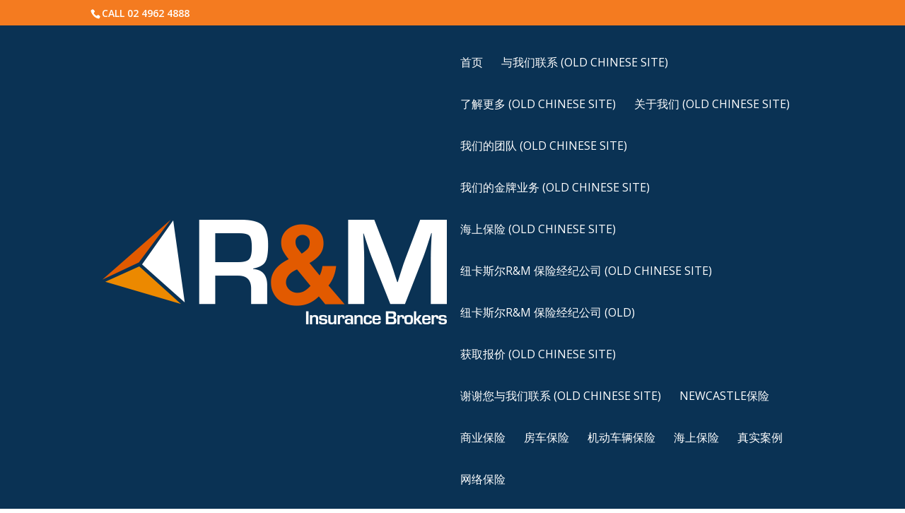

--- FILE ---
content_type: text/css
request_url: https://rminsurancebrokers.com.au/wp-content/et-cache/1980/et-divi-dynamic-tb-6390-1980-late.css?ver=1768437273
body_size: 688
content:
@font-face{font-family:ETmodules;font-display:block;src:url(//rminsurancebrokers.com.au/wp-content/themes/Divi/core/admin/fonts/modules/social/modules.eot);src:url(//rminsurancebrokers.com.au/wp-content/themes/Divi/core/admin/fonts/modules/social/modules.eot?#iefix) format("embedded-opentype"),url(//rminsurancebrokers.com.au/wp-content/themes/Divi/core/admin/fonts/modules/social/modules.woff) format("woff"),url(//rminsurancebrokers.com.au/wp-content/themes/Divi/core/admin/fonts/modules/social/modules.ttf) format("truetype"),url(//rminsurancebrokers.com.au/wp-content/themes/Divi/core/admin/fonts/modules/social/modules.svg#ETmodules) format("svg");font-weight:400;font-style:normal}

--- FILE ---
content_type: text/css
request_url: https://rminsurancebrokers.com.au/wp-content/et-cache/1980/et-divi-dynamic-tb-6390-1980-late.css
body_size: 688
content:
@font-face{font-family:ETmodules;font-display:block;src:url(//rminsurancebrokers.com.au/wp-content/themes/Divi/core/admin/fonts/modules/social/modules.eot);src:url(//rminsurancebrokers.com.au/wp-content/themes/Divi/core/admin/fonts/modules/social/modules.eot?#iefix) format("embedded-opentype"),url(//rminsurancebrokers.com.au/wp-content/themes/Divi/core/admin/fonts/modules/social/modules.woff) format("woff"),url(//rminsurancebrokers.com.au/wp-content/themes/Divi/core/admin/fonts/modules/social/modules.ttf) format("truetype"),url(//rminsurancebrokers.com.au/wp-content/themes/Divi/core/admin/fonts/modules/social/modules.svg#ETmodules) format("svg");font-weight:400;font-style:normal}